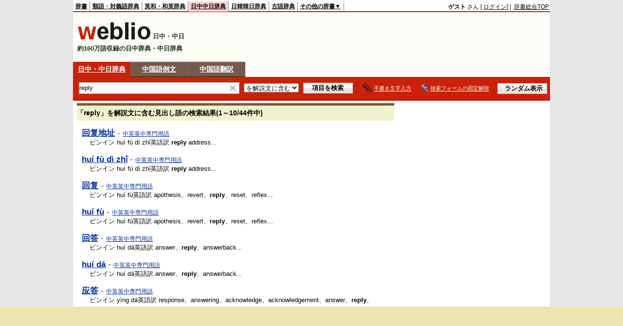

--- FILE ---
content_type: text/html;charset=UTF-8
request_url: https://cjjc.weblio.jp/content_find/text/0/reply
body_size: 10018
content:
<!DOCTYPE HTML PUBLIC "-//W3C//DTD HTML 4.01 Transitional//EN">
<html lang="ja">
<head>
    <meta http-equiv="Content-Type" content="text/html; charset=UTF-8">

<script type="text/javascript" src="//ajax.googleapis.com/ajax/libs/jquery/1.7.2/jquery.min.js"></script>
<script type="text/javascript" src="//ajax.googleapis.com/ajax/libs/jqueryui/1.8.24/jquery-ui.min.js"
        charset="UTF-8"></script>
<!-- DataLayer -->
<script>
    
    dataLayer = [{
        
        'splitTest': 'B'
    }];
</script>
<!-- /DataLayer -->
<!-- Start Google Tag Manager -->
<script>
    (function(w,d,s,l,i) {
        w[l]=w[l]||[];
        w[l].push({'gtm.start':new Date().getTime(),event:'gtm.js'});
        var f=d.getElementsByTagName(s)[0],j=d.createElement(s),dl=l!='dataLayer'?'&l='+l:'';
        j.async=true;
        j.src='//www.googletagmanager.com/gtm.js?id='+i+dl;
        f.parentNode.insertBefore(j,f);
    })(window,document,'script','dataLayer','GTM-WCM52W');
</script>
<!-- End Google Tag Manager -->
<script async src="https://securepubads.g.doubleclick.net/tag/js/gpt.js"></script>
<script type='text/javascript'>
  var googletag = googletag || {};
  googletag.cmd = googletag.cmd || [];
</script>

<script type="text/javascript">
  googletag.cmd.push(function () {
    googletag.defineSlot(
      '/2211331/Weblio_cjjc_728_90',
      [728, 90],
      'div-gpt-ad-1550728205690-0'
    ).addService(googletag.pubads());
    googletag.defineSlot(
      '/2211331/Weblio_cjjc_RightTop_300_600',
      [300, 600],
      'div-gpt-ad-1550728594278-0'
    ).addService(googletag.pubads());
    googletag.defineSlot(
      '/2211331/Weblio_PC_cjjc_Overlay_728x90',
      [728, 90],
      'div-gpt-ad-1715242960597-0'
    ).addService(googletag.pubads());

    
    googletag.pubads().enableSingleRequest();
    googletag.enableServices();
  });
</script>
<link rel="manifest" href="https://cjjc.weblio.jp/manifest.json"/>
<link rel="icon" sizes="144x144" href="https://cdn.weblio.jp/e7/img/favicon/cjjc.png"/>
<link rel="apple-touch-icon" href="https://cdn.weblio.jp/e7/img/favicon/cjjc.png"/>
<title>replyを解説文に含む用語の検索結果</title>
<meta name="description" content="replyを解説文に含む見出し語の日中中日辞典の検索結果です。ピンイン huí fù dì zhǐ英語訳 reply address...">
<meta name="keywords" content="replyを解説文に含む日中中日辞典の見出し語,検索結果,回复地址,huí fù dì zhǐ,回复">
<meta name="robots" content="noindex">
<link rel="stylesheet" type="text/css" href="https://cdn.weblio.jp/e7/styles/pc/cjjc/content_find/root.css?tst=2026011613">
<script type="text/javascript" src="https://cdn.weblio.jp/e7/script/content.js?tst=2026011613"
        charset="UTF-8"></script>
<script type="text/javascript" src="https://cdn.weblio.jp/e7/script/fix_form_box.js?tst=2026011613"
        charset="UTF-8"></script>
<style>
    #formBoxESelSmtIcn{
        background-image:url(https://cdn.weblio.jp/e7/img/icons/icnOblGy.png);
        background-position:0 0;
        background-repeat:no-repeat;
        display:block;
        float:left;
        height:11px;
        left:2px;
        position:relative;
        top:2px;
        width:11px;
    }

    .formBoxIClIcn{
        background-image:url(https://cdn.weblio.jp/e7/img/icons/FmCancel.png);
        background-repeat:no-repeat;
        border:none;
        cursor:pointer;
        display:block;
        height:22px;
        position:right;
        width:22px;
    }

    .topAdIMGSp a{
        background:url(https://cdn.weblio.jp/e7/img/iconCrcRd.png) no-repeat left 0.1em;
        font-size:0.9em;
        font-weight:bold;
        padding-left:1.2em;
    }

    .sideBoxBRHCom{
        background-color:#ca2109;
        border:#b81e07 solid;
        border-width:0 0 1px 0;
        color:#fff;
        font-weight:bold;
        margin:0;
        padding:5px 3px 5px 7px;
        text-align:left;
    }

    .sideBoxBRCCom{
        background-color:#fff;
        border:#ccc solid;
        border-width:0 1px 1px 1px;
        margin-bottom:10px;
        padding:5px;
        text-align:left;
    }

    .sideBxStGyH{
        background-color:#ccc;
        background-image:url(https://cdn.weblio.jp/e7/img/icons/bgSideBxStGy.png);
        background-position:0 0;
        background-repeat:repeat-x;
        border:#666 solid 1px;
        color:#fff;
        height:24px;
    }

    .sideBxAdbH{
        background-color:#ccc;
        background-image:url(https://cdn.weblio.jp/e7/img/icons/bgSideBxStGy.png);
        background-position:0 0;
        background-repeat:repeat-x;
        border:#666 solid 1px;
        color:#fff;
        height:24px;
    }

    .sideBxCrmExH{
        background-color:#ccc;
        background-image:url(https://cdn.weblio.jp/e7/img/icons/bgSideBxStGy.png);
        background-position:0 0;
        background-repeat:repeat-x;
        border:#666 solid 1px;
        color:#fff;
        height:24px;
    }

    .sideBoxHCom{
        background-color:#ca2109;
        color:#000;
        font-weight:bold;
        margin:0;
        padding:5px 0;
        text-align:left;
    }

    .bulb0{
        background-image:url(https://cdn.weblio.jp/e7/img/icons/iconBLB.png);
        background-position:0 0;
        background-repeat:no-repeat;
        height:0%;
        margin:0 0 0 0;
        padding:0 49px 1px 0;
        position:relative;
        top:-2px;
    }

    .bulb1{
        background-image:url(https://cdn.weblio.jp/e7/img/icons/iconBLB.png);
        background-position:0 -12px;
        background-repeat:no-repeat;
        height:0%;
        margin:0 0 0 0;
        padding:0 49px 1px 0;
        position:relative;
        top:-2px;
    }

    .bulb2{
        background-image:url(https://cdn.weblio.jp/e7/img/icons/iconBLB.png);
        background-position:0 -24px;
        background-repeat:no-repeat;
        height:0%;
        margin:0 0 0 0;
        padding:0 49px 1px 0;
        position:relative;
        top:-2px;
    }

    .bulb3{
        background-image:url(https://cdn.weblio.jp/e7/img/icons/iconBLB.png);
        background-position:0 -36px;
        background-repeat:no-repeat;
        height:0%;
        margin:0 0 0 0;
        padding:0 49px 1px 0;
        position:relative;
        top:-2px;
    }

    .bulb4{
        background-image:url(https://cdn.weblio.jp/e7/img/icons/iconBLB.png);
        background-position:0 -48px;
        background-repeat:no-repeat;
        height:0%;
        margin:0 0 0 0;
        padding:0 49px 1px 0;
        position:relative;
        top:-2px;
    }

    .bulb5{
        background-image:url(https://cdn.weblio.jp/e7/img/icons/iconBLB.png);
        background-position:0 -60px;
        background-repeat:no-repeat;
        height:0%;
        margin:0 0 0 0;
        padding:0 49px 1px 0;
        position:relative;
        top:-2px;
    }

    .sideBxStApHCmn{
        background-color:#ccc;
        background-image:url(https://cdn.weblio.jp/e7/img/icons/bgSideBxStGy.png);
        background-position:0 0;
        background-repeat:repeat-x;
        border:#666 solid 1px;
        color:#fff;
        height:24px;
        padding:0;
        margin:0;
        _width:300px;
    }

    .sideBxPblshDlH{
        background-color:#ccc;
        background-image:url(https://cdn.weblio.jp/e7/img/icons/bgSideBxStGy.png);
        background-position:0 0;
        background-repeat:repeat-x;
        border:#666 solid 1px;
        color:#fff;
        height:24px;
        margin:0;
        padding:0;
        _width:300px;
    }

    #rankHCom{
        background-color:#ca2109;
        color:#000;
    }

    .noRtTtl{
        background-image:url(https://cdn.weblio.jp/e7/img/iconArrCrcRed.png);
        background-position:left center;
        background-repeat:no-repeat;
        font-weight:bold;
        margin-bottom:5px;
        padding-left:18px;
    }

    .ertaTtl{
        background-image:url(https://cdn.weblio.jp/e7/img/iconArrCrcRed.png);
        background-position:left center;
        background-repeat:no-repeat;
        font-weight:bold;
        padding-left:20px;
    }

    .adH a{
        background:url(https://cdn.weblio.jp/e7/img/iconArrRd.png) no-repeat left 0.1em;
        margin-right:10px;
        padding-left:12px;
    }

    .adW a{
        background:url(https://cdn.weblio.jp/e7/img/iconArrRd.png) no-repeat left 0.2em;
        margin-right:10px;
        padding-left:12px;
    }

    .wrpCmp{
        border:#0066cc solid;
        border-width:0 0 1px 0;
        height:25px;
        margin:15px 0 5px 0;
    }

    .wrpCmp p{
        border:#0066cc solid;
        border-width:0 0 0 5px;
        font-size:1.3em;
        height:20px;
        margin:0;
        padding:0 0 3px 5px;
    }

    .wrpCmpCom{
        border:#b81e07 solid;
        border-width:0 0 1px 0;
        height:25px;
        margin:15px 0 5px 0;
    }

    .wrpCmpCom p{
        border:#b81e07 solid;
        border-width:0 0 0 5px;
        font-size:1.3em;
        height:20px;
        margin:0;
        padding:0 0 3px 5px;
    }

    .adU a{
        background:url(https://cdn.weblio.jp/e7/img/iconCrcRd.png) no-repeat left 0.1em;
        font-size:1.1em;
        font-weight:bold;
        padding-left:1.2em;
    }

    .wrpIMCmp{
        border:#0066cc solid;
        border-width:0 0 1px 0;
        height:25px;
        margin:5px 0 5px 0;
    }

    .wrpIMCmp p{
        border:#0066cc solid;
        border-width:0 0 0 5px;
        font-size:1.1em;
        font-weight:bolder;
        height:18px;
        margin:0;
        padding:2px 0 5px 5px;
    }

    .wrpIMCmpCom{
        border:#b81e07 solid;
        border-width:0 0 1px 0;
        height:25px;
        margin:5px 0 5px 0;
    }

    .wrpIMCmpCom p{
        border:#b81e07 solid;
        border-width:0 0 0 5px;
        font-size:1.1em;
        font-weight:bolder;
        height:18px;
        margin:0;
        padding:2px 0 5px 5px;
    }

    .adFISb .adHIcn{
        background-image:url(https://cdn.weblio.jp/e7/img/icons/iconYkP.png);
        background-position:0 0;
        background-repeat:no-repeat;
        display:block;
        float:left;
        height:13px;
        margin:3px 0 0 0;
        padding:0 0 0 0;
        width:14px;
    }

    .adFIBIcn .adHIcn{
        background-image:url(https://cdn.weblio.jp/e7/img/icons/iconYkP.png);
        background-position:-14px 0;
        background-repeat:no-repeat;
        display:block;
        float:left;
        height:13px;
        margin:3px 0 0 0;
        padding:0 0 0 0;
        width:14px;
    }

    .adFISbWrpTwo .adHSpl{
        background-image:url(https://cdn.weblio.jp/e7/img/icons/wRenew/iconPntPk.png);
        background-position:left center;
        background-repeat:no-repeat;
        padding-left:10px;
    }

    .adFISbWrpFt .adFIIcn{
        background-image:url(https://cdn.weblio.jp/e7/img/icons/adBoxArrow.png);
        background-repeat:no-repeat;
        height:40px;
        width:40px;
    }

    .topAdIMM a{
        background:url(https://cdn.weblio.jp/e7/img/iconPrRd.png) no-repeat left 0.1em;
        font-size:0.9em;
        padding-left:2.2em;
    }

    .ocmAdHIcnImg{
        background-image:url(https://cdn.weblio.jp/e7/img/icons/wRenew/iconPntPk.png);
        background-position:left center;
        background-repeat:no-repeat;
        height:10px;
        padding-left:10px;
        width:6px;
    }

    #footCat{
        background-color:#fffbf7;
        border-bottom:#c0c0c0 solid 1px;
        color:#9e9e9e;
        font-size:0.8em;
        line-height:1.3em;
        padding:6px 0;
        text-align:center;
    }

    #imageTemp{
        cursor:url(https://cdn.weblio.jp/e7/img/icons/pencilHandWrite.png) 0 10, auto;
        left:1px;
        position:absolute;
        top:1px;
    }

    .brhsCntTRb{
        background-image:url(https://cdn.weblio.jp/e7/img/icons/iconBrhsR.png);
        background-position:0 0;
        background-repeat:no-repeat;
        font-size:0;
        display:block;
        height:12px;
        line-height:0;
        margin:0 0 0 0;
        width:12px;
        position:relative;
        top:5px;
    }

    .adLMIMAd .adHIcn{
        background-image:url(https://cdn.weblio.jp/e7/img/ad/iconAdArw.png);
        background-repeat:no-repeat;
        background-position:3px 3px;
        margin:0;
        padding-left:15px;
    }

    .commonBtn{
        background-color:#ea9034;
        border:none;
        border-radius:4px;
        box-shadow:0 2px 0 0 #7e4700;
        color:#fff;
        cursor:pointer;
        font-size:16px;
        font-family:Avenir, "Open Sans", "Helvetica Neue", Helvetica, Arial, Verdana, Roboto, "游ゴシック体", "YuGothic", "ヒラギノ角ゴ Pro W3", "Hiragino Kaku Gothic Pro", "Meiryo UI", "メイリオ", Meiryo, "ＭＳ Ｐゴシック", "MS PGothic", sans-serif;
        height:30px;
        line-height:30px;
        margin:5px;
        padding:0 20px;
        text-align:center;
    }

    .ccdT td{
        font-family: "MS Gothic","平成角ゴシック",monospace;
        font-size:12px;
        line-height:1.5em;
        margin:0;
        vertical-align:top;
        white-space:pre;
    }

    .kanaAlpha{
        display:block;
        font-family:"MS Gothic","平成角ゴシック",monospace;
        font-size:13px;
        margin:0 0 10px 7px;
        line-height:1.85em;
        text-align:left;
    }
</style>
<link rel="preload"
      href="https://cdn.weblio.jp/e7/script/include/speed/google_ads_speed_loading_manager.js?tst=2026011613"
      as="script">
<script defer
        src="https://cdn.weblio.jp/e7/script/include/speed/google_ads_speed_loading_manager.js?tst=2026011613"></script>
<script type="text/javascript">handwritingRecognitionCn("f2825c23337bf99c");</script></head>
<body>
<!-- Start Google Tag Manager (noscript) -->
<noscript>
  <iframe src="//www.googletagmanager.com/ns.html?id=GTM-WCM52W" height="0" width="0" style="display:none;visibility:hidden"></iframe>
</noscript>
<!-- End Google Tag Manager (noscript) -->
<div ID=base>
    <a name="top"></a>
    <div ID=headBarC>
    <div ID=headBarL>
        <p 
        onclick="ht(this, 'https://www.weblio.jp');">
    <a href="https://www.weblio.jp"
       title="辞典・百科事典の検索サービス - Weblio辞書">辞書</a></p>
<p 
        onclick="ht(this, 'https://thesaurus.weblio.jp');">
    <a href="https://thesaurus.weblio.jp"
       title="類語辞典・シソーラス・対義語 - Weblio辞書">類語・対義語辞典</a></p>
<p 
        onclick="ht(this, 'https://ejje.weblio.jp');">
    <a href="https://ejje.weblio.jp"
       title="英和辞典・和英辞典 - Weblio辞書">英和・和英辞典</a></p>
<p class=headBarSelC
        onclick="ht(this, 'https://cjjc.weblio.jp');">
    <a href="https://cjjc.weblio.jp"
       title="中国語辞書 - Weblio日中中日辞典">日中中日辞典</a></p>
<p 
        onclick="ht(this, 'https://kjjk.weblio.jp');">
    <a href="https://kjjk.weblio.jp"
       title="韓国語辞書 - Weblio日韓韓日辞典">日韓韓日辞典</a></p>
<p 
        onclick="ht(this, 'https://kobun.weblio.jp');">
    <a href="https://kobun.weblio.jp"
       title="古文辞書 - Weblio古語辞典">古語辞典</a></p>
<ul 
        ID=NaviNoPulDwn
        onmouseout="showGlobalNaviOtherLinks()"
        onmouseover="showGlobalNaviOtherLinks()">
    <li ID=NaviNoPulDwnLi>その他の辞書▼
        <ul ID=NaviNoPulDwnLiUl>
            <li class=NaviNoPulDwnLiUlLi><a
                    href="https://fjjf.weblio.jp"
                    title="フランス語辞書 - Weblioフランス語辞典">フランス語辞典</a></li>
            <li class=NaviNoPulDwnLiUlLi><a
                    href="https://njjn.weblio.jp"
                    title="インドネシア語辞書 - Weblioインドネシア語辞典">インドネシア語辞典</a></li>
            <li class=NaviNoPulDwnLiUlLi><a
                    href="https://tjjt.weblio.jp"
                    title="タイ語辞書 - Weblioタイ語辞典">タイ語辞典</a></li>
            <li class=NaviNoPulDwnLiUlLi><a
                    href="https://vjjv.weblio.jp"
                    title="ベトナム語辞書 - Weblioベトナム語辞典">ベトナム語辞典</a></li>
        </ul>
    </li>
</ul>
</div>
    <div ID=headBarR>
        <span class=headBarRLg>
            <span id=hdUsrInfoJS title="ログイン"></span></span>
        <a href="https://www.weblio.jp/"
           title="辞典・百科事典の検索サービス - Weblio辞書">辞書総合TOP</a>
        </div>
    <b class=clr></b>
</div>


<table ID=logoBar summary="検索ボックスのテーブル">
<tr>
<td ID=logoBarL>
<a href="https://cjjc.weblio.jp/" title="中国語辞書 - Weblio日中中日辞典"><img src="https://cdn.weblio.jp/e7/img/logoC_LM.png" alt="中国語辞書 - Weblio日中中日辞典"></a>
<span class=logoBarLCj>日中・中日</span><div ID=logoBarCC>約160万語収録の日中辞典・中日辞典</div>
</td>
<td ID=logoBarR>
    <div id="head-banner" class="ads-loader" style="width: 728px; height: 90px;">
                <div id="div-gpt-ad-1550728205690-0"></div>
            </div>
        </td>
</tr>
</table>
<form action="https://cjjc.weblio.jp/content_find" method="get" name="fh">
<div ID=formBoxWrp>
<p class=formBoxCC>
<a href="https://cjjc.weblio.jp/" title="日中・中日辞典">日中・中日辞典</a>
</p>
<p onclick="ht(this, 'https://cjjc.weblio.jp/sentence/content/');" class=formBoxCW>
<a onclick="return cu(this, 'https://cjjc.weblio.jp/sentence/content/')" href="https://cjjc.weblio.jp/sentence/content/reply" title="中国語例文">中国語例文</a></p>
<p class=formBoxCW>
<a href="https://translate.weblio.jp/chinese/" title="中国語翻訳">中国語翻訳</a>
</p>
<br class=clr>
<div ID=formBoxCntC><table ID=headBxT><tr><td ID=headBxTL><table class=formBoxIWrp><tr><td><input class="formBoxITxt" value="reply" maxlength="2048" type="text" name="query" id="combo_txt"></td><td><span class="combo_txt_clr formBoxIClIcnNon">&nbsp;</span></td></tr></table></td><td ID=headBxTC><select name="searchType" class=formSelect>
<option value="exact">と一致する</option>
<option value="prefix">で始まる</option>
<option value="contains">を含む</option>
<option value="suffix">で終わる</option>
<option value="text" selected>を解説文に含む</option>
</select>
</td>
<td ID=headBxTR><input type="submit" value="項目を検索" class=formButton><span class=inKoWrp><span class=inKoH>&nbsp;</span><span class=inKoB>&nbsp;</span></span></td><td class=hwrPpUpTrgr><img src="https://cdn.weblio.jp/e7/img/icons/iconhwrPpUp.png" alt="" class=hwrPpUpTrgrBtn><b>手書き文字入力</b></td>
<td class=formBoxLEBtnFxWrp><img src="https://cdn.weblio.jp/e7/img/icons/iconFxFmOn.png" alt="" class=formBoxLEFxFmBtn><b class=formBoxLEFxFmTxt></b></td>
<td ID=formBoxR><input type="submit" name="random-select" value="ランダム表示" class=formBoxRd><span class=inRnWrp><span class=inRnCnt><span class=inRnH>&nbsp;</span><span class=inRnB>&nbsp;</span></span></span></td></tr></table><br class=clr></div></div></form>
<form action="https://cjjc.weblio.jp/content_find" method="get" name="fhfx">
<input type="hidden" name="fixFmFocusType" value="">
<div ID=formFixBoxWrp>
<div ID=formFixBoxB>
<div ID=formFixBoxCntC><table ID=headFixBxT><tr><td ID=headFixBxTL><table class=formBoxIWrp>
<tr><td><input class="formBoxITxt" value="reply" maxlength="2048" type="text" name="query" id="combo_fix_txt"></td><td><span class="combo_txt_clr formBoxIClIcnNon">&nbsp;</span></td></tr></table></td><td ID=headFixBxTC><select name="searchType" class=formSelect>
<option value="exact">と一致する</option>
<option value="prefix">で始まる</option>
<option value="contains">を含む</option>
<option value="suffix">で終わる</option>
<option value="text" selected>を解説文に含む</option>
</select>
</td>
<td ID=headFixBxTR><input type="submit" value="項目を検索" class=formButton><span class=inKoWrp><span class=inKoH>&nbsp;</span><span class=inKoB>&nbsp;</span></span></td><td class=hwrPpUpTrgr><img src="https://cdn.weblio.jp/e7/img/icons/iconhwrPpUp.png" alt="" class=hwrPpUpTrgrBtn><b>手書き文字入力</b></td>
<td class=formBoxLEBtnFxWrp><img src="https://cdn.weblio.jp/e7/img/icons/iconFxFmOn.png" alt="" class=formBoxLEFxFmBtn><b class=formBoxLEFxFmTxt></b></td>
<td ID=formFixBoxR><input type="submit" name="random-select" value="ランダム表示" class=formBoxRd><span class=inRnWrp><span class=inRnCnt><span class=inRnH>&nbsp;</span><span class=inRnB>&nbsp;</span></span></span></td></tr></table><br class=clr>
</div>
<br class=clr></div></div></form>
<script type="text/javascript"><!--
$(document).ready(function(){

});

//--></script>
<!-- メイン -->

    <!-- コンテント -->
    <div ID=main>
        <div class=cntFdtitleWrp><b>「reply」を解説文に含む見出し語の検索結果(1～10/44件中)</b></div><br>
<div ID=cntFdWrp>
<div class=cntFdHead>
<a href="https://cjjc.weblio.jp/content/%E5%9B%9E%E5%A4%8D%E5%9C%B0%E5%9D%80" title="回复地址" class=cntFdMidashi>回复地址</a> - <a href="https://cjjc.weblio.jp/category/cesyj/a" class=cntFdDcName>中英英中専門用語</a>
</div>
<div class=cntFdBody>
ピンイン huí fù dì zhǐ英語訳 <b>reply</b> address...
</div>
<div class=cntFdHead>
<a href="https://cjjc.weblio.jp/content/hu%C3%AD+f%C3%B9+d%C3%AC+zh%C7%90" title="huí fù dì zhǐ" class=cntFdMidashi>huí fù dì zhǐ</a> - <a href="https://cjjc.weblio.jp/category/cesyj/a" class=cntFdDcName>中英英中専門用語</a>
</div>
<div class=cntFdBody>
ピンイン huí fù dì zhǐ英語訳 <b>reply</b> address...
</div>
<div class=cntFdHead>
<a href="https://cjjc.weblio.jp/content/%E5%9B%9E%E5%A4%8D" title="回复" class=cntFdMidashi>回复</a> - <a href="https://cjjc.weblio.jp/category/cesyj/a" class=cntFdDcName>中英英中専門用語</a>
</div>
<div class=cntFdBody>
ピンイン huí fù英語訳 apothesis、revert、<b>reply</b>、reset、reflex...
</div>
<div class=cntFdHead>
<a href="https://cjjc.weblio.jp/content/hu%C3%AD+f%C3%B9" title="huí fù" class=cntFdMidashi>huí fù</a> - <a href="https://cjjc.weblio.jp/category/cesyj/a" class=cntFdDcName>中英英中専門用語</a>
</div>
<div class=cntFdBody>
ピンイン huí fù英語訳 apothesis、revert、<b>reply</b>、reset、reflex...
</div>
<div class=cntFdHead>
<a href="https://cjjc.weblio.jp/content/%E5%9B%9E%E7%AD%94" title="回答" class=cntFdMidashi>回答</a> - <a href="https://cjjc.weblio.jp/category/cesyj/a" class=cntFdDcName>中英英中専門用語</a>
</div>
<div class=cntFdBody>
ピンイン huí dá英語訳 answer、<b>reply</b>、answerback...
</div>
<div class=cntFdHead>
<a href="https://cjjc.weblio.jp/content/hu%C3%AD+d%C3%A1" title="huí dá" class=cntFdMidashi>huí dá</a> - <a href="https://cjjc.weblio.jp/category/cesyj/a" class=cntFdDcName>中英英中専門用語</a>
</div>
<div class=cntFdBody>
ピンイン huí dá英語訳 answer、<b>reply</b>、answerback...
</div>
<div class=cntFdHead>
<a href="https://cjjc.weblio.jp/content/%E5%BA%94%E7%AD%94" title="应答" class=cntFdMidashi>应答</a> - <a href="https://cjjc.weblio.jp/category/cesyj/a" class=cntFdDcName>中英英中専門用語</a>
</div>
<div class=cntFdBody>
ピンイン yìng dá英語訳 response、answering、acknowledge、acknowledgement、answer、<b>reply</b>、answerback...
</div>
<div class=cntFdHead>
<a href="https://cjjc.weblio.jp/content/y%C3%ACng+d%C3%A1" title="yìng dá" class=cntFdMidashi>yìng dá</a> - <a href="https://cjjc.weblio.jp/category/cesyj/a" class=cntFdDcName>中英英中専門用語</a>
</div>
<div class=cntFdBody>
ピンイン yìng dá英語訳 response、answering、acknowledge、acknowledgement、answer、<b>reply</b>、answerback...
</div>
<div class=cntFdHead>
<a href="https://cjjc.weblio.jp/content/%E6%9F%A5%E8%AF%A2%E7%AD%94%E5%A4%8D" title="查询答复" class=cntFdMidashi>查询答复</a> - <a href="https://cjjc.weblio.jp/category/cesyj/a" class=cntFdDcName>中英英中専門用語</a>
</div>
<div class=cntFdBody>
ピンイン chá xún dá fù英語訳 query <b>reply</b>...
</div>
<div class=cntFdHead>
<a href="https://cjjc.weblio.jp/content/ch%C3%A1+x%C3%BAn+d%C3%A1+f%C3%B9" title="chá xún dá fù" class=cntFdMidashi>chá xún dá fù</a> - <a href="https://cjjc.weblio.jp/category/cesyj/a" class=cntFdDcName>中英英中専門用語</a>
</div>
<div class=cntFdBody>
ピンイン chá xún dá fù英語訳 query <b>reply</b>...
</div>
<div class=cntFdPaging>&lt; 前の結果 | <a href="https://cjjc.weblio.jp/content_find/text/1/reply">次の結果 &gt;</a></div>
</div><br>
<br>
        </div>
    <!-- コンテント -->

    <!-- サイドメニュー -->
    <div id="side">

    <div id="right-side-top" class="ads-loader" style="width: 300px; height: 600px;">
<div id="div-gpt-ad-1550728594278-0"></div>
</div>
<div class="sideBlock userInfoBoxR">
                <div class="userInfo">
    <b>こんにちは&nbsp;ゲスト&nbsp;さん</b>
    <table>
        <tr>
            <td class="left-cell">
                <a href="https://uwl.weblio.jp/accounts/login-entry?done=https%3A%2F%2Fcjjc.weblio.jp%2Fcontent_find%2Ftext%2F0%2Freply">
                    <img src="https://cdn.weblio.jp/e7/img/icons/avatar.png" alt="" class="icon" onmouseover="this.style.opacity='0.5'; this.style.filter='alpha(opacity=50)';" onmouseout="this.style.opacity='1.0'; this.style.filter='alpha(opacity=100)';">
                </a><br>
                <a href="https://uwl.weblio.jp/accounts/login-entry?done=https%3A%2F%2Fcjjc.weblio.jp%2Fcontent_find%2Ftext%2F0%2Freply" title="" style="font-size:12px;font-weight:bold;" class="userInfoLoginLink">ログイン</a><br>
                </td>
            <td class="right-cell">
                <p class="free-description"><span>Weblio会員<span class="small">(無料)</span></span>になると</p>
                    <div class="merits">
                        <p><img src="https://cdn.weblio.jp/e7/img/icons/icon_checkbox.png" alt="会員登録のメリット">検索履歴を保存できる！</p>
                        <p><img src="https://cdn.weblio.jp/e7/img/icons/icon_checkbox.png" alt="会員登録のメリット">語彙力診断の実施回数増加！</p>
                    </div>
                    <a class="free-button " onclick="setFormFocus();return cu(this, 'https://accounts.weblio.jp/uwl/register/user-entry')" href="https://accounts.weblio.jp/uwl/register/user-entry" title="">
                        <img alt="無料会員に登録する" src="https://cdn.weblio.jp/e7/img/icons/icon_free_register_pc_button.png">
                    </a>
                </td>
        </tr>

        </table>
    </div>
</div>
        <form method="post" action="https://translate.weblio.jp/chinese/" name="translate" target="_blank">
<div ID=trnsBxWRP>
<div ID=trnsBxH>
<div ID=trnsBxHCnt>
<table ID=trnsBxHT>
<tr>
<td ID=trnsBxHTL><a href="https://translate.weblio.jp/chinese/" title="テキスト翻訳" target="_blank">テキスト翻訳</a></td>
<td ID=trnsBxHTR><a href="https://translate.weblio.jp/chinese/" title="Weblio 翻訳" target="_blank">>>&nbsp;Weblio翻訳</a></td>
</tr>
</table>
</div>
</div>
<div ID=trnsBxB>
<div ID=trnsBxBCnt>
<textarea name="originalText" cols="38" rows="10" id="originalTextArea"  class=trnsBxTx></textarea>
</div>
</div>
<table ID=trnsBxBT>
<tr>
<td ID=trnsBxBTL>
<p>&nbsp;&nbsp;&nbsp;</p>
</td>
<td ID=trnsBxBTC>
<input type="radio" name="lp" value="CJ" checked>中国語⇒日本語
<br>
<input type="radio" name="lp" value="JC">日本語⇒中国語</td>
<td ID=trnsBxBTR>
<input type="submit" value="翻訳する" class=trnsBtn>
<span class=trnsBtnWrp>
<span class=trnsBtnH>&nbsp;</span>
<span class=trnsBtnB>&nbsp;</span>
</span>
</td>
</tr>
</table>
</div>
</form>
<script type="text/javascript">
var dispMsg = 'ここに翻訳したい文章を入力して下さい。'.replace(/<br>/g, '\n');
var $orgTxtArea = $('#originalTextArea');
$orgTxtArea.focus(function() {
	if (this.value.replace(/\r?\n/g, '') == dispMsg.replace(/\r?\n/g, '')) {
		this.value = '';
	}
}).blur(function() {
	if (this.value == '') {
		this.value = dispMsg;
	}
});
document.getElementById('originalTextArea').value = dispMsg;
</script>

<form method="post" action="https://translate.weblio.jp/chinese/" name="translate" target="_blank">
<div ID=trnsBxWRP>
<div ID=trnsBxH>
<div ID=trnsBxHCnt>
<table ID=trnsBxHT>
<tr>
<td ID=trnsBxHTL><a href="https://translate.weblio.jp/chinese/" title="テキスト翻訳" target="_blank">テキスト翻訳</a></td>
<td ID=trnsBxHTR><a href="https://translate.weblio.jp/chinese/" title="Weblio 翻訳" target="_blank">>>&nbsp;Weblio翻訳</a></td>
</tr>
</table>
</div>
</div>
<div ID=trnsBxB>
<div ID=trnsBxBCnt>
<textarea name="originalText" cols="38" rows="10" id="originalTextArea"  class=trnsBxTx></textarea>
</div>
</div>
<table ID=trnsBxBT>
<tr>
<td ID=trnsBxBTL>
<p>&nbsp;&nbsp;&nbsp;</p>
</td>
<td ID=trnsBxBTC>
<input type="radio" name="lp" value="CJ" checked>中国語⇒日本語
<br>
<input type="radio" name="lp" value="JC">日本語⇒中国語</td>
<td ID=trnsBxBTR>
<input type="submit" value="翻訳する" class=trnsBtn>
<span class=trnsBtnWrp>
<span class=trnsBtnH>&nbsp;</span>
<span class=trnsBtnB>&nbsp;</span>
</span>
</td>
</tr>
</table>
</div>
</form>
<script type="text/javascript">
var dispMsg = 'ここに翻訳したい文章を入力して下さい。'.replace(/<br>/g, '\n');
var $orgTxtArea = $('#originalTextArea');
$orgTxtArea.focus(function() {
	if (this.value.replace(/\r?\n/g, '') == dispMsg.replace(/\r?\n/g, '')) {
		this.value = '';
	}
}).blur(function() {
	if (this.value == '') {
		this.value = dispMsg;
	}
});
document.getElementById('originalTextArea').value = dispMsg;
</script>
<div id=sideRankBoxC>
<p ID=rankHC><span>検索ランキング</span></p>
<!--[if IE]><div ID=sideRankBoxIE><![endif]-->
<div style="position:relative;">
<div id=rankBox0 style="width:298px;">
<p onclick="htBS(this)" class=rankOpC><span>▼</span>TOP10</p>
<p onclick="htBS(this)" class=rankClC><a href="#" onclick="return seltab(1);"><span>▼</span>11～20</a></p>
<p onclick="htBS(this)" class=rankClC><a href="#" onclick="return seltab(2);"><span>▼</span>21～30</a></p>
<br class=clr>
<table class=rankWrpC summary="ランキングのテーブル">
<tr class=rankDkC><td class=RankBsSg>1</td><td class=sideRankU></td><td><a href="https://cjjc.weblio.jp/content/%E4%B8%AD%E9%81%93?erl=true" title="中道" rel="nofollow">中道</a></td></tr><tr class=rankLt><td class=RankBsSg>2</td><td class=sideRankU></td><td><a href="https://cjjc.weblio.jp/content/%E5%B0%B1?erl=true" title="就" rel="nofollow">就</a></td></tr><tr class=rankDkC><td class=RankBsSg>3</td><td class=sideRankU></td><td><a href="https://cjjc.weblio.jp/content/%E8%BF%87?erl=true" title="过" rel="nofollow">过</a></td></tr><tr class=rankLt><td class=RankBsSg>4</td><td class=sideRankU></td><td><a href="https://cjjc.weblio.jp/content/%E7%83%AD%E6%83%85?erl=true" title="热情" rel="nofollow">热情</a></td></tr><tr class=rankDkC><td class=RankBsSg>5</td><td class=sideRankU></td><td><a href="https://cjjc.weblio.jp/content/%E8%BF%98?erl=true" title="还" rel="nofollow">还</a></td></tr><tr class=rankLt><td class=RankBsSg>6</td><td class=sideRankU></td><td><a href="https://cjjc.weblio.jp/content/%E4%BC%9A?erl=true" title="会" rel="nofollow">会</a></td></tr><tr class=rankDkC><td class=RankBsSg>7</td><td class=sideRankU></td><td><a href="https://cjjc.weblio.jp/content/%E4%BB%8E?erl=true" title="从" rel="nofollow">从</a></td></tr><tr class=rankLt><td class=RankBsSg>8</td><td class=sideRankU></td><td><a href="https://cjjc.weblio.jp/content/%E8%BF%98%E6%98%AF?erl=true" title="还是" rel="nofollow">还是</a></td></tr><tr class=rankDkC><td class=RankBsSg>9</td><td class=sideRankU></td><td><a href="https://cjjc.weblio.jp/content/%E4%B8%8D?erl=true" title="不" rel="nofollow">不</a></td></tr><tr class=rankLt><td class=RankBsMl>10</td><td class=sideRankU></td><td><a href="https://cjjc.weblio.jp/content/%E6%89%8D?erl=true" title="才" rel="nofollow">才</a></td></tr>
</table>
<div class=rankMr><a href="https://cjjc.weblio.jp/ranking">&gt;&gt;もっとランキングを見る</a></div>
</div>
<div id=rankBox1 style="position:absolute; top:-300; left:-300; visibility:hidden; width:298px;">
<p onclick="htBS(this)" class=rankClC><a href="#" onclick="return seltab(0);"><span>▼</span>TOP10</a></p>
<p onclick="htBS(this)" class=rankOpC><span>▼</span>11～20</p>
<p onclick="htBS(this)" class=rankClC><a href="#" onclick="return seltab(2);"><span>▼</span>21～30</a></p>
<br class=clr>
<table class=rankWrpC summary="ランキングのテーブル">
<tr class=rankDkC><td class=RankBsMl>11</td><td class=sideRankU></td><td><a href="https://cjjc.weblio.jp/content/%E5%8F%AF%E4%BB%A5?erl=true" title="可以" rel="nofollow">可以</a></td></tr><tr class=rankLt><td class=RankBsMl>12</td><td class=sideRankU></td><td><a href="https://cjjc.weblio.jp/content/%E5%BE%97?erl=true" title="得" rel="nofollow">得</a></td></tr><tr class=rankDkC><td class=RankBsMl>13</td><td class=sideRankU></td><td><a href="https://cjjc.weblio.jp/content/%E8%AE%A9?erl=true" title="让" rel="nofollow">让</a></td></tr><tr class=rankLt><td class=RankBsMl>14</td><td class=sideRankU></td><td><a href="https://cjjc.weblio.jp/content/%E7%BB%99?erl=true" title="给" rel="nofollow">给</a></td></tr><tr class=rankDkC><td class=RankBsMl>15</td><td class=sideRankU></td><td><a href="https://cjjc.weblio.jp/content/%E5%B0%86?erl=true" title="将" rel="nofollow">将</a></td></tr><tr class=rankLt><td class=RankBsMl>16</td><td class=sideRankU></td><td><a href="https://cjjc.weblio.jp/content/%E6%97%A5%E5%8E%86?erl=true" title="日历" rel="nofollow">日历</a></td></tr><tr class=rankDkC><td class=RankBsMl>17</td><td class=sideRankU></td><td><a href="https://cjjc.weblio.jp/content/%E4%B9%9F?erl=true" title="也" rel="nofollow">也</a></td></tr><tr class=rankLt><td class=RankBsMl>18</td><td class=sideRankU></td><td><a href="https://cjjc.weblio.jp/content/%E5%88%B0?erl=true" title="到" rel="nofollow">到</a></td></tr><tr class=rankDkC><td class=RankBsMl>19</td><td class=sideRankU></td><td><a href="https://cjjc.weblio.jp/content/%E5%A5%BD?erl=true" title="好" rel="nofollow">好</a></td></tr><tr class=rankLt><td class=RankBsMl>20</td><td class=sideRankU></td><td><a href="https://cjjc.weblio.jp/content/%E6%83%B3?erl=true" title="想" rel="nofollow">想</a></td></tr>
</table>
<div class=rankMr><a href="https://cjjc.weblio.jp/ranking">&gt;&gt;もっとランキングを見る</a></div>
</div>
<div id=rankBox2 style="position:absolute; top:-300; left:-300; visibility:hidden; width:298px;">
<p onclick="htBS(this)" class=rankClC><a href="#" onclick="return seltab(0);"><span>▼</span>TOP10</a></p>
<p onclick="htBS(this)" class=rankClC><a href="#" onclick="return seltab(1);"><span>▼</span>11～20</a></p>
<p onclick="htBS(this)" class=rankOpC><span>▼</span>21～30</p>
<br class=clr>
<table class=rankWrpC summary="ランキングのテーブル">
<tr class=rankDkC><td class=RankBsMl>21</td><td class=sideRankU></td><td><a href="https://cjjc.weblio.jp/content/%E6%89%BE?erl=true" title="找" rel="nofollow">找</a></td></tr><tr class=rankLt><td class=RankBsMl>22</td><td class=sideRankU></td><td><a href="https://cjjc.weblio.jp/content/%E9%82%A3%E4%B9%88?erl=true" title="那么" rel="nofollow">那么</a></td></tr><tr class=rankDkC><td class=RankBsMl>23</td><td class=sideRankU></td><td><a href="https://cjjc.weblio.jp/content/%E8%99%BD%E7%84%B6?erl=true" title="虽然" rel="nofollow">虽然</a></td></tr><tr class=rankLt><td class=RankBsMl>24</td><td class=sideRankU></td><td><a href="https://cjjc.weblio.jp/content/%E6%80%8E%E4%B9%88%E6%A0%B7?erl=true" title="怎么样" rel="nofollow">怎么样</a></td></tr><tr class=rankDkC><td class=RankBsMl>25</td><td class=sideRankU></td><td><a href="https://cjjc.weblio.jp/content/%E5%8D%B4?erl=true" title="却" rel="nofollow">却</a></td></tr><tr class=rankLt><td class=RankBsMl>26</td><td class=sideRankU></td><td><a href="https://cjjc.weblio.jp/content/%E6%94%BE?erl=true" title="放" rel="nofollow">放</a></td></tr><tr class=rankDkC><td class=RankBsMl>27</td><td class=sideRankU></td><td><a href="https://cjjc.weblio.jp/content/%E8%AF%B4?erl=true" title="说" rel="nofollow">说</a></td></tr><tr class=rankLt><td class=RankBsMl>28</td><td class=sideRankU></td><td><a href="https://cjjc.weblio.jp/content/%E6%9D%A5?erl=true" title="来" rel="nofollow">来</a></td></tr><tr class=rankDkC><td class=RankBsMl>29</td><td class=sideRankU></td><td><a href="https://cjjc.weblio.jp/content/%E5%AF%B9?erl=true" title="对" rel="nofollow">对</a></td></tr><tr class=rankLt><td class=RankBsMl>30</td><td class=sideRankU></td><td><a href="https://cjjc.weblio.jp/content/%E5%BD%93?erl=true" title="当" rel="nofollow">当</a></td></tr>
</table>
<div class=rankMr><a href="https://cjjc.weblio.jp/ranking">&gt;&gt;もっとランキングを見る</a></div>
</div>
<!--[if IE]></div><![endif]-->
</div>
</div>
</div>
<!-- サイドメニュー -->

    <br class=clr>
    <!-- メイン -->

    <!-- フッタ -->
    <div id="adPcBnrWrp">
            <div id="foot-overlay" class="adPcBnr">
                <div id="div-gpt-ad-1715242960597-0" class=""  style="width:728px; height:90px;">
    <script>
            googletag.cmd.push(function () {
                googletag.display('div-gpt-ad-1715242960597-0');
            });
        </script>
    </div>
</div>
        </div>
    <div ID=foot>
    <p ID=footCat>
        <a href="https://www.weblio.jp/cat/business">ビジネス</a>｜<a href="https://www.weblio.jp/cat/occupation">業界用語</a>｜<a href="https://www.weblio.jp/cat/computer">コンピュータ</a>｜<a href="https://www.weblio.jp/cat/train">電車</a>｜<a href="https://www.weblio.jp/catt/automobile">自動車・バイク</a>｜<a href="https://www.weblio.jp/cat/ship">船</a>｜<a href="https://www.weblio.jp/cat/engineering">工学</a>｜<a href="https://www.weblio.jp/cat/architecture">建築・不動産</a>｜<a href="https://www.weblio.jp/cat/academic">学問</a><br><a href="https://www.weblio.jp/cat/culture">文化</a>｜<a href="https://www.weblio.jp/cat/life">生活</a>｜<a href="https://www.weblio.jp/cat/healthcare">ヘルスケア</a>｜<a href="https://www.weblio.jp/cat/hobby">趣味</a>｜<a href="https://www.weblio.jp/cat/sports">スポーツ</a>｜<a href="https://www.weblio.jp/cat/nature">生物</a>｜<a href="https://www.weblio.jp/cat/food">食品</a>｜<a href="https://www.weblio.jp/cat/people">人名</a>｜<a href="https://www.weblio.jp/cat/dialect">方言</a>｜<a href="https://www.weblio.jp/cat/dictionary">辞書・百科事典</a>
</p>
    <table ID=footBox summary="フッタリンクのテーブル">
        <tr>
            <td>
                <div class=footBoxH>
                    ご利用にあたって
                </div>
                <div class=footBoxB>
                    <p>
                        ・<a href="https://help.weblio.jp/www/jpdictionary/j_info/j_i_cdictionary/h0019">Weblio辞書とは</a>
                    </p>
                    <p>
                        ・<a href="https://help.weblio.jp/www/jpdictionary/j_guide/j_g_cdictionary/h0026">検索の仕方</a>
                    </p>
                    <p>・<a href="https://help.weblio.jp/www">ヘルプ</a></p>
                    <p>・<a href="https://www.weblio.jp/info/terms.jsp">利用規約</a></p>
                    <p>・<a href="https://gras-group.co.jp/privacy-policy/">プライバシーポリシー</a></p>
                    <p>・<a href="https://www.weblio.jp/info/sitemap.jsp">サイトマップ</a></p>
                    <p>・<a href="https://help.weblio.jp/www/company/c_info/h0259">クッキー・アクセスデータについて</a></p>
                </div>
            </td>
            <td>
                <div class=footBoxH>
                    便利な機能
                </div>
                <div class=footBoxB>
                    <p>・<a href="https://help.weblio.jp/ejje/company/c_info/h0004">ウェブリオのアプリ</a>
                    </p>
                    </div>
            </td>
            <td>
                <div class=footBoxH>
                    お問合せ・ご要望
                </div>
                <div class=footBoxB>
                    <p>・<a href="https://help.weblio.jp/feedback">お問い合わせ</a>
                    </p>
                </div>
            </td>
            <td>
                <div class=footBoxH>
                    会社概要
                </div>
                <div class=footBoxB>
                    <p>・<a href="https://gras-group.co.jp/">公式企業ページ</a></p>
                    <p>・<a href="https://gras-group.co.jp/company/"
                            title="会社情報">会社情報</a></p>
                    <p>・<a href="https://gras-group.co.jp/careers/"
                            title="採用情報">採用情報</a></p>
                </div>
            </td>
            <td>
                <div class=footBoxH>
                    ウェブリオのサービス
                </div>
                <div class=footBoxB>
                    <p>・<a href="https://www.weblio.jp/"
                            title="辞典・百科事典の検索サービス - Weblio辞書">Weblio 辞書</a></p>
                    <p>・<a href="https://thesaurus.weblio.jp/"
                            title="類語辞典・シソーラス・対義語 - Weblio辞書">類語・対義語辞典</a></p>
                    <p>・<a href="https://ejje.weblio.jp/"
                            title="英和辞典・和英辞典 - Weblio辞書">英和辞典・和英辞典</a></p>
                    <p>・<a href="https://translate.weblio.jp/"
                            title="Weblio 翻訳">Weblio翻訳</a></p>
                    <p>・<a href="https://cjjc.weblio.jp/"
                            title="中国語辞書 - Weblio日中中日辞典">日中中日辞典</a></p>
                    <p>・<a href="https://kjjk.weblio.jp/"
                            title="韓国語辞書 - Weblio日韓韓日辞典">日韓韓日辞典</a></p>
                    <p>・<a href="https://fjjf.weblio.jp/"
                            title="フランス語辞書 - Weblioフランス語辞典">フランス語辞典</a></p>
                    <p>・<a href="https://njjn.weblio.jp/"
                            title="インドネシア語辞書 - Weblioインドネシア語辞典">インドネシア語辞典</a></p>
                    <p>・<a href="https://tjjt.weblio.jp/"
                            title="タイ語辞書 - Weblioタイ語辞典">タイ語辞典</a></p>
                    <p>・<a href="https://vjjv.weblio.jp/"
                            title="ベトナム語辞書 - Weblioベトナム語辞典">ベトナム語辞典</a></p>
                    <p>・<a href="https://kobun.weblio.jp/"
                            title="古文辞書 - Weblio古語辞典">古語辞典</a></p>
                    <p>・<a href="https://www.weblio.jp/media/"
                            title="キャリジェネ～生成AIスクール・AIスキルでキャリアアップ～">キャリジェネ～生成AIスクール・AIスキルでキャリアアップ～</a></p>
                    </div>
            </td>
        </tr>
    </table>
</div>

<p ID=footCr>&copy;2026&nbsp;GRAS Group, Inc.<a href="https://www.weblio.jp/index.rdf"
       title="RSS">RSS</a>
</p>
<script type="text/javascript"
        src="https://cdn.weblio.jp/e7/script/include/free_or_premium_registration_cookie.js?tst=2026011613"></script>
<script>
    deleteFreeOrPremiumRegistrationCookie(false, 'conversion_free_reg03ee56fc5f60ec2332bef51eb777a36d', 'weblio.jp');
    deleteFreeOrPremiumRegistrationCookie(false, 'conversion_premium_reg03ee56fc5f60ec2332bef51eb777a36d', 'weblio.jp');
</script>


<p id="queryIdName" style="display:none;">reply</p>
<!-- フッタ -->
</div>
</body>
</html>


--- FILE ---
content_type: text/html; charset=utf-8
request_url: https://www.google.com/recaptcha/api2/aframe
body_size: 267
content:
<!DOCTYPE HTML><html><head><meta http-equiv="content-type" content="text/html; charset=UTF-8"></head><body><script nonce="JmfK4vfo3LLirrS8J3TV4Q">/** Anti-fraud and anti-abuse applications only. See google.com/recaptcha */ try{var clients={'sodar':'https://pagead2.googlesyndication.com/pagead/sodar?'};window.addEventListener("message",function(a){try{if(a.source===window.parent){var b=JSON.parse(a.data);var c=clients[b['id']];if(c){var d=document.createElement('img');d.src=c+b['params']+'&rc='+(localStorage.getItem("rc::a")?sessionStorage.getItem("rc::b"):"");window.document.body.appendChild(d);sessionStorage.setItem("rc::e",parseInt(sessionStorage.getItem("rc::e")||0)+1);localStorage.setItem("rc::h",'1768851574727');}}}catch(b){}});window.parent.postMessage("_grecaptcha_ready", "*");}catch(b){}</script></body></html>

--- FILE ---
content_type: application/javascript; charset=utf-8
request_url: https://fundingchoicesmessages.google.com/f/AGSKWxXvjbddQTZQNP6wEotv79Kp8p9lRGDXhS-JeIELfYuQXrJl5NwPUaLDMH-Iv7z1jrgmZF_QXQy1I1dUUz0cKDbJ-U0oL6axeWzNmIbNWXHtn_iENMPDQ13bcIn3cmt1ePVmaPJDibxyQJA4GvJGogov2M3hOiE88-vjUwNLkfPAUgVKxUqBNu8xVUOH/_/adnet2..mv/ads/-ads/oas//doubleclick.min/yads-
body_size: -1290
content:
window['4893214a-e2d4-4dda-b4c9-0979ac7d249e'] = true;